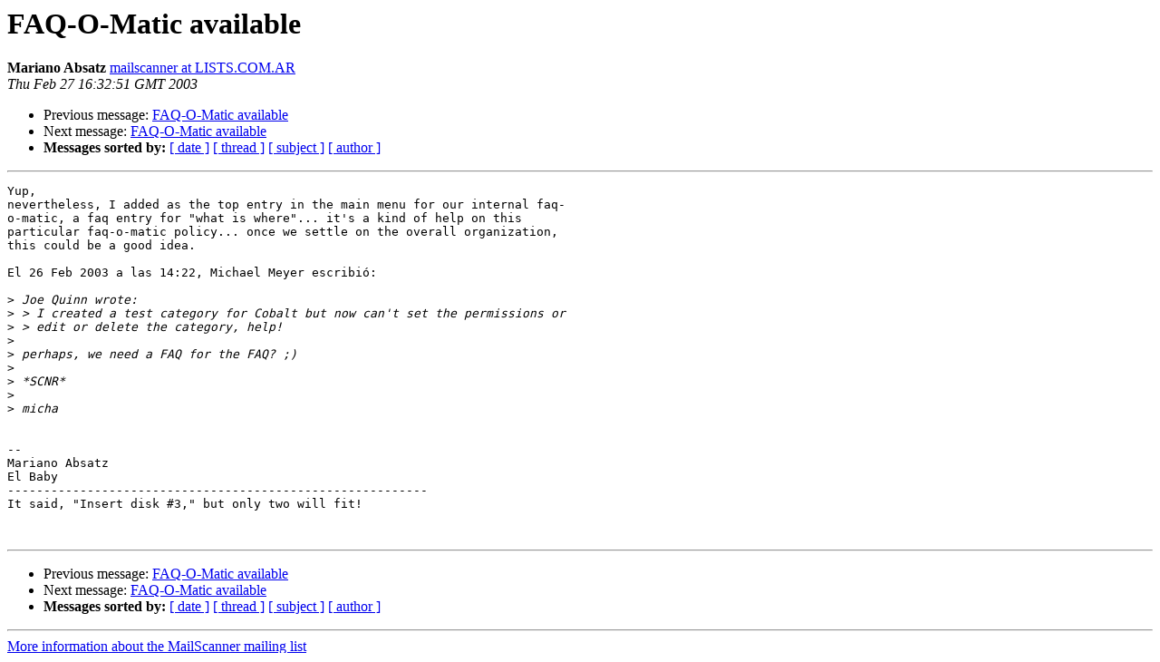

--- FILE ---
content_type: text/html
request_url: http://lists.mailscanner.info/pipermail/mailscanner/2003-February/010299.html
body_size: 1119
content:
<!DOCTYPE HTML PUBLIC "-//W3C//DTD HTML 3.2//EN">
<HTML>
 <HEAD>
   <TITLE> FAQ-O-Matic available
   </TITLE>
   <LINK REL="Index" HREF="index.html" >
   <LINK REL="made" HREF="mailto:mailscanner%40lists.mailscanner.info?Subject=FAQ-O-Matic%20available&In-Reply-To=20030226132201.GA7587%40mime.dyndns.org">
   <META NAME="robots" CONTENT="index,nofollow">
   <META http-equiv="Content-Type" content="text/html; charset=us-ascii">
   <LINK REL="Previous"  HREF="010251.html">
   <LINK REL="Next"  HREF="010250.html">
 </HEAD>
 <BODY BGCOLOR="#ffffff">
   <H1>FAQ-O-Matic available</H1>
    <B>Mariano Absatz</B> 
    <A HREF="mailto:mailscanner%40lists.mailscanner.info?Subject=FAQ-O-Matic%20available&In-Reply-To=20030226132201.GA7587%40mime.dyndns.org"
       TITLE="FAQ-O-Matic available">mailscanner at LISTS.COM.AR
       </A><BR>
    <I>Thu Feb 27 16:32:51 GMT 2003</I>
    <P><UL>
        <LI>Previous message: <A HREF="010251.html">FAQ-O-Matic available
</A></li>
        <LI>Next message: <A HREF="010250.html">FAQ-O-Matic available
</A></li>
         <LI> <B>Messages sorted by:</B> 
              <a href="date.html#10299">[ date ]</a>
              <a href="thread.html#10299">[ thread ]</a>
              <a href="subject.html#10299">[ subject ]</a>
              <a href="author.html#10299">[ author ]</a>
         </LI>
       </UL>
    <HR>  
<!--beginarticle-->
<PRE>Yup,
nevertheless, I added as the top entry in the main menu for our internal faq-
o-matic, a faq entry for &quot;what is where&quot;... it's a kind of help on this 
particular faq-o-matic policy... once we settle on the overall organization, 
this could be a good idea.

El 26 Feb 2003 a las 14:22, Michael Meyer escribi&#243;:

&gt;<i> Joe Quinn wrote:
</I>&gt;<i> &gt; I created a test category for Cobalt but now can't set the permissions or
</I>&gt;<i> &gt; edit or delete the category, help!
</I>&gt;<i> 
</I>&gt;<i> perhaps, we need a FAQ for the FAQ? ;)
</I>&gt;<i> 
</I>&gt;<i> *SCNR*
</I>&gt;<i> 
</I>&gt;<i> micha
</I>

--
Mariano Absatz
El Baby
----------------------------------------------------------
It said, &quot;Insert disk #3,&quot; but only two will fit!


</PRE>

<!--endarticle-->
    <HR>
    <P><UL>
        <!--threads-->
	<LI>Previous message: <A HREF="010251.html">FAQ-O-Matic available
</A></li>
	<LI>Next message: <A HREF="010250.html">FAQ-O-Matic available
</A></li>
         <LI> <B>Messages sorted by:</B> 
              <a href="date.html#10299">[ date ]</a>
              <a href="thread.html#10299">[ thread ]</a>
              <a href="subject.html#10299">[ subject ]</a>
              <a href="author.html#10299">[ author ]</a>
         </LI>
       </UL>

<hr>
<a href="http://lists.mailscanner.info/mailman/listinfo/mailscanner">More information about the MailScanner
mailing list</a><br>
</body></html>
